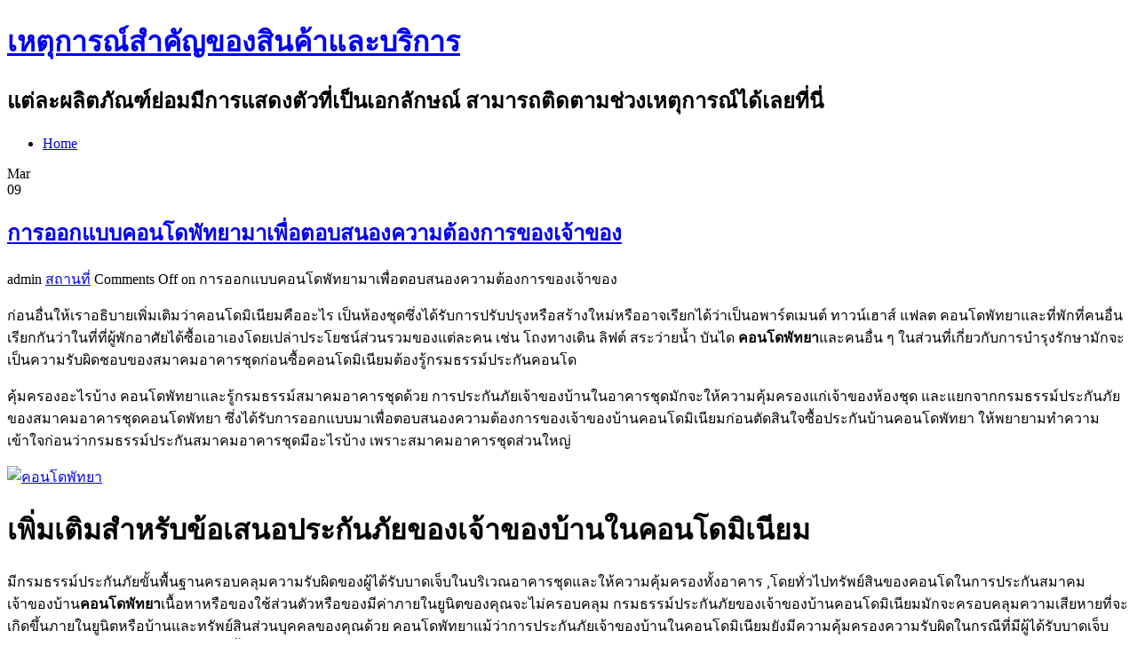

--- FILE ---
content_type: text/html; charset=UTF-8
request_url: http://www.raipreda-homestay.com/category/%E0%B8%AA%E0%B8%96%E0%B8%B2%E0%B8%99%E0%B8%97%E0%B8%B5%E0%B9%88
body_size: 68377
content:
<!DOCTYPE html PUBLIC "-//W3C//DTD XHTML 1.0 Transitional//EN" "http://www.w3.org/TR/xhtml1/DTD/xhtml1-transitional.dtd">
<html xmlns="http://www.w3.org/1999/xhtml">
<head profile="http://gmpg.org/xfn/11">
<meta http-equiv="Content-Type" content="text/html; charset=UTF-8" />
<title>เหตุการณ์สำคัญของสินค้าและบริการ &raquo; สถานที่</title>
<meta name="generator" content="WordPress 6.1.9" />
<link rel="stylesheet" href="http://www.raipreda-homestay.com/wp-content/themes/coogee/style.css" type="text/css" media="screen" />
<link rel="shortcut icon" type="image/ico" href="http://www.raipreda-homestay.com/wp-content/themes/coogee/images/favicon.ico" />
<link rel="alternate" type="application/rss+xml" title="เหตุการณ์สำคัญของสินค้าและบริการ RSS Feed" href="http://www.raipreda-homestay.com/feed" />
<link rel="pingback" href="http://www.raipreda-homestay.com/xmlrpc.php" />
<meta name='robots' content='max-image-preview:large' />
<link rel="alternate" type="application/rss+xml" title="เหตุการณ์สำคัญของสินค้าและบริการ &raquo; สถานที่ Category Feed" href="http://www.raipreda-homestay.com/category/%e0%b8%aa%e0%b8%96%e0%b8%b2%e0%b8%99%e0%b8%97%e0%b8%b5%e0%b9%88/feed" />
<script type="text/javascript">
window._wpemojiSettings = {"baseUrl":"https:\/\/s.w.org\/images\/core\/emoji\/14.0.0\/72x72\/","ext":".png","svgUrl":"https:\/\/s.w.org\/images\/core\/emoji\/14.0.0\/svg\/","svgExt":".svg","source":{"concatemoji":"http:\/\/www.raipreda-homestay.com\/wp-includes\/js\/wp-emoji-release.min.js?ver=6.1.9"}};
/*! This file is auto-generated */
!function(e,a,t){var n,r,o,i=a.createElement("canvas"),p=i.getContext&&i.getContext("2d");function s(e,t){var a=String.fromCharCode,e=(p.clearRect(0,0,i.width,i.height),p.fillText(a.apply(this,e),0,0),i.toDataURL());return p.clearRect(0,0,i.width,i.height),p.fillText(a.apply(this,t),0,0),e===i.toDataURL()}function c(e){var t=a.createElement("script");t.src=e,t.defer=t.type="text/javascript",a.getElementsByTagName("head")[0].appendChild(t)}for(o=Array("flag","emoji"),t.supports={everything:!0,everythingExceptFlag:!0},r=0;r<o.length;r++)t.supports[o[r]]=function(e){if(p&&p.fillText)switch(p.textBaseline="top",p.font="600 32px Arial",e){case"flag":return s([127987,65039,8205,9895,65039],[127987,65039,8203,9895,65039])?!1:!s([55356,56826,55356,56819],[55356,56826,8203,55356,56819])&&!s([55356,57332,56128,56423,56128,56418,56128,56421,56128,56430,56128,56423,56128,56447],[55356,57332,8203,56128,56423,8203,56128,56418,8203,56128,56421,8203,56128,56430,8203,56128,56423,8203,56128,56447]);case"emoji":return!s([129777,127995,8205,129778,127999],[129777,127995,8203,129778,127999])}return!1}(o[r]),t.supports.everything=t.supports.everything&&t.supports[o[r]],"flag"!==o[r]&&(t.supports.everythingExceptFlag=t.supports.everythingExceptFlag&&t.supports[o[r]]);t.supports.everythingExceptFlag=t.supports.everythingExceptFlag&&!t.supports.flag,t.DOMReady=!1,t.readyCallback=function(){t.DOMReady=!0},t.supports.everything||(n=function(){t.readyCallback()},a.addEventListener?(a.addEventListener("DOMContentLoaded",n,!1),e.addEventListener("load",n,!1)):(e.attachEvent("onload",n),a.attachEvent("onreadystatechange",function(){"complete"===a.readyState&&t.readyCallback()})),(e=t.source||{}).concatemoji?c(e.concatemoji):e.wpemoji&&e.twemoji&&(c(e.twemoji),c(e.wpemoji)))}(window,document,window._wpemojiSettings);
</script>
<style type="text/css">
img.wp-smiley,
img.emoji {
	display: inline !important;
	border: none !important;
	box-shadow: none !important;
	height: 1em !important;
	width: 1em !important;
	margin: 0 0.07em !important;
	vertical-align: -0.1em !important;
	background: none !important;
	padding: 0 !important;
}
</style>
	<link rel='stylesheet' id='wp-block-library-css' href='http://www.raipreda-homestay.com/wp-includes/css/dist/block-library/style.min.css?ver=6.1.9' type='text/css' media='all' />
<link rel='stylesheet' id='classic-theme-styles-css' href='http://www.raipreda-homestay.com/wp-includes/css/classic-themes.min.css?ver=1' type='text/css' media='all' />
<style id='global-styles-inline-css' type='text/css'>
body{--wp--preset--color--black: #000000;--wp--preset--color--cyan-bluish-gray: #abb8c3;--wp--preset--color--white: #ffffff;--wp--preset--color--pale-pink: #f78da7;--wp--preset--color--vivid-red: #cf2e2e;--wp--preset--color--luminous-vivid-orange: #ff6900;--wp--preset--color--luminous-vivid-amber: #fcb900;--wp--preset--color--light-green-cyan: #7bdcb5;--wp--preset--color--vivid-green-cyan: #00d084;--wp--preset--color--pale-cyan-blue: #8ed1fc;--wp--preset--color--vivid-cyan-blue: #0693e3;--wp--preset--color--vivid-purple: #9b51e0;--wp--preset--gradient--vivid-cyan-blue-to-vivid-purple: linear-gradient(135deg,rgba(6,147,227,1) 0%,rgb(155,81,224) 100%);--wp--preset--gradient--light-green-cyan-to-vivid-green-cyan: linear-gradient(135deg,rgb(122,220,180) 0%,rgb(0,208,130) 100%);--wp--preset--gradient--luminous-vivid-amber-to-luminous-vivid-orange: linear-gradient(135deg,rgba(252,185,0,1) 0%,rgba(255,105,0,1) 100%);--wp--preset--gradient--luminous-vivid-orange-to-vivid-red: linear-gradient(135deg,rgba(255,105,0,1) 0%,rgb(207,46,46) 100%);--wp--preset--gradient--very-light-gray-to-cyan-bluish-gray: linear-gradient(135deg,rgb(238,238,238) 0%,rgb(169,184,195) 100%);--wp--preset--gradient--cool-to-warm-spectrum: linear-gradient(135deg,rgb(74,234,220) 0%,rgb(151,120,209) 20%,rgb(207,42,186) 40%,rgb(238,44,130) 60%,rgb(251,105,98) 80%,rgb(254,248,76) 100%);--wp--preset--gradient--blush-light-purple: linear-gradient(135deg,rgb(255,206,236) 0%,rgb(152,150,240) 100%);--wp--preset--gradient--blush-bordeaux: linear-gradient(135deg,rgb(254,205,165) 0%,rgb(254,45,45) 50%,rgb(107,0,62) 100%);--wp--preset--gradient--luminous-dusk: linear-gradient(135deg,rgb(255,203,112) 0%,rgb(199,81,192) 50%,rgb(65,88,208) 100%);--wp--preset--gradient--pale-ocean: linear-gradient(135deg,rgb(255,245,203) 0%,rgb(182,227,212) 50%,rgb(51,167,181) 100%);--wp--preset--gradient--electric-grass: linear-gradient(135deg,rgb(202,248,128) 0%,rgb(113,206,126) 100%);--wp--preset--gradient--midnight: linear-gradient(135deg,rgb(2,3,129) 0%,rgb(40,116,252) 100%);--wp--preset--duotone--dark-grayscale: url('#wp-duotone-dark-grayscale');--wp--preset--duotone--grayscale: url('#wp-duotone-grayscale');--wp--preset--duotone--purple-yellow: url('#wp-duotone-purple-yellow');--wp--preset--duotone--blue-red: url('#wp-duotone-blue-red');--wp--preset--duotone--midnight: url('#wp-duotone-midnight');--wp--preset--duotone--magenta-yellow: url('#wp-duotone-magenta-yellow');--wp--preset--duotone--purple-green: url('#wp-duotone-purple-green');--wp--preset--duotone--blue-orange: url('#wp-duotone-blue-orange');--wp--preset--font-size--small: 13px;--wp--preset--font-size--medium: 20px;--wp--preset--font-size--large: 36px;--wp--preset--font-size--x-large: 42px;--wp--preset--spacing--20: 0.44rem;--wp--preset--spacing--30: 0.67rem;--wp--preset--spacing--40: 1rem;--wp--preset--spacing--50: 1.5rem;--wp--preset--spacing--60: 2.25rem;--wp--preset--spacing--70: 3.38rem;--wp--preset--spacing--80: 5.06rem;}:where(.is-layout-flex){gap: 0.5em;}body .is-layout-flow > .alignleft{float: left;margin-inline-start: 0;margin-inline-end: 2em;}body .is-layout-flow > .alignright{float: right;margin-inline-start: 2em;margin-inline-end: 0;}body .is-layout-flow > .aligncenter{margin-left: auto !important;margin-right: auto !important;}body .is-layout-constrained > .alignleft{float: left;margin-inline-start: 0;margin-inline-end: 2em;}body .is-layout-constrained > .alignright{float: right;margin-inline-start: 2em;margin-inline-end: 0;}body .is-layout-constrained > .aligncenter{margin-left: auto !important;margin-right: auto !important;}body .is-layout-constrained > :where(:not(.alignleft):not(.alignright):not(.alignfull)){max-width: var(--wp--style--global--content-size);margin-left: auto !important;margin-right: auto !important;}body .is-layout-constrained > .alignwide{max-width: var(--wp--style--global--wide-size);}body .is-layout-flex{display: flex;}body .is-layout-flex{flex-wrap: wrap;align-items: center;}body .is-layout-flex > *{margin: 0;}:where(.wp-block-columns.is-layout-flex){gap: 2em;}.has-black-color{color: var(--wp--preset--color--black) !important;}.has-cyan-bluish-gray-color{color: var(--wp--preset--color--cyan-bluish-gray) !important;}.has-white-color{color: var(--wp--preset--color--white) !important;}.has-pale-pink-color{color: var(--wp--preset--color--pale-pink) !important;}.has-vivid-red-color{color: var(--wp--preset--color--vivid-red) !important;}.has-luminous-vivid-orange-color{color: var(--wp--preset--color--luminous-vivid-orange) !important;}.has-luminous-vivid-amber-color{color: var(--wp--preset--color--luminous-vivid-amber) !important;}.has-light-green-cyan-color{color: var(--wp--preset--color--light-green-cyan) !important;}.has-vivid-green-cyan-color{color: var(--wp--preset--color--vivid-green-cyan) !important;}.has-pale-cyan-blue-color{color: var(--wp--preset--color--pale-cyan-blue) !important;}.has-vivid-cyan-blue-color{color: var(--wp--preset--color--vivid-cyan-blue) !important;}.has-vivid-purple-color{color: var(--wp--preset--color--vivid-purple) !important;}.has-black-background-color{background-color: var(--wp--preset--color--black) !important;}.has-cyan-bluish-gray-background-color{background-color: var(--wp--preset--color--cyan-bluish-gray) !important;}.has-white-background-color{background-color: var(--wp--preset--color--white) !important;}.has-pale-pink-background-color{background-color: var(--wp--preset--color--pale-pink) !important;}.has-vivid-red-background-color{background-color: var(--wp--preset--color--vivid-red) !important;}.has-luminous-vivid-orange-background-color{background-color: var(--wp--preset--color--luminous-vivid-orange) !important;}.has-luminous-vivid-amber-background-color{background-color: var(--wp--preset--color--luminous-vivid-amber) !important;}.has-light-green-cyan-background-color{background-color: var(--wp--preset--color--light-green-cyan) !important;}.has-vivid-green-cyan-background-color{background-color: var(--wp--preset--color--vivid-green-cyan) !important;}.has-pale-cyan-blue-background-color{background-color: var(--wp--preset--color--pale-cyan-blue) !important;}.has-vivid-cyan-blue-background-color{background-color: var(--wp--preset--color--vivid-cyan-blue) !important;}.has-vivid-purple-background-color{background-color: var(--wp--preset--color--vivid-purple) !important;}.has-black-border-color{border-color: var(--wp--preset--color--black) !important;}.has-cyan-bluish-gray-border-color{border-color: var(--wp--preset--color--cyan-bluish-gray) !important;}.has-white-border-color{border-color: var(--wp--preset--color--white) !important;}.has-pale-pink-border-color{border-color: var(--wp--preset--color--pale-pink) !important;}.has-vivid-red-border-color{border-color: var(--wp--preset--color--vivid-red) !important;}.has-luminous-vivid-orange-border-color{border-color: var(--wp--preset--color--luminous-vivid-orange) !important;}.has-luminous-vivid-amber-border-color{border-color: var(--wp--preset--color--luminous-vivid-amber) !important;}.has-light-green-cyan-border-color{border-color: var(--wp--preset--color--light-green-cyan) !important;}.has-vivid-green-cyan-border-color{border-color: var(--wp--preset--color--vivid-green-cyan) !important;}.has-pale-cyan-blue-border-color{border-color: var(--wp--preset--color--pale-cyan-blue) !important;}.has-vivid-cyan-blue-border-color{border-color: var(--wp--preset--color--vivid-cyan-blue) !important;}.has-vivid-purple-border-color{border-color: var(--wp--preset--color--vivid-purple) !important;}.has-vivid-cyan-blue-to-vivid-purple-gradient-background{background: var(--wp--preset--gradient--vivid-cyan-blue-to-vivid-purple) !important;}.has-light-green-cyan-to-vivid-green-cyan-gradient-background{background: var(--wp--preset--gradient--light-green-cyan-to-vivid-green-cyan) !important;}.has-luminous-vivid-amber-to-luminous-vivid-orange-gradient-background{background: var(--wp--preset--gradient--luminous-vivid-amber-to-luminous-vivid-orange) !important;}.has-luminous-vivid-orange-to-vivid-red-gradient-background{background: var(--wp--preset--gradient--luminous-vivid-orange-to-vivid-red) !important;}.has-very-light-gray-to-cyan-bluish-gray-gradient-background{background: var(--wp--preset--gradient--very-light-gray-to-cyan-bluish-gray) !important;}.has-cool-to-warm-spectrum-gradient-background{background: var(--wp--preset--gradient--cool-to-warm-spectrum) !important;}.has-blush-light-purple-gradient-background{background: var(--wp--preset--gradient--blush-light-purple) !important;}.has-blush-bordeaux-gradient-background{background: var(--wp--preset--gradient--blush-bordeaux) !important;}.has-luminous-dusk-gradient-background{background: var(--wp--preset--gradient--luminous-dusk) !important;}.has-pale-ocean-gradient-background{background: var(--wp--preset--gradient--pale-ocean) !important;}.has-electric-grass-gradient-background{background: var(--wp--preset--gradient--electric-grass) !important;}.has-midnight-gradient-background{background: var(--wp--preset--gradient--midnight) !important;}.has-small-font-size{font-size: var(--wp--preset--font-size--small) !important;}.has-medium-font-size{font-size: var(--wp--preset--font-size--medium) !important;}.has-large-font-size{font-size: var(--wp--preset--font-size--large) !important;}.has-x-large-font-size{font-size: var(--wp--preset--font-size--x-large) !important;}
.wp-block-navigation a:where(:not(.wp-element-button)){color: inherit;}
:where(.wp-block-columns.is-layout-flex){gap: 2em;}
.wp-block-pullquote{font-size: 1.5em;line-height: 1.6;}
</style>
<link rel="https://api.w.org/" href="http://www.raipreda-homestay.com/wp-json/" /><link rel="alternate" type="application/json" href="http://www.raipreda-homestay.com/wp-json/wp/v2/categories/21" /><link rel="EditURI" type="application/rsd+xml" title="RSD" href="http://www.raipreda-homestay.com/xmlrpc.php?rsd" />
<link rel="wlwmanifest" type="application/wlwmanifest+xml" href="http://www.raipreda-homestay.com/wp-includes/wlwmanifest.xml" />
<meta name="generator" content="WordPress 6.1.9" />
</head>

<body>

<div id="page">

	<div id="header">
		<div class="header_wrapper">
			<div class="header_left">
				<h1><a href="http://www.raipreda-homestay.com">เหตุการณ์สำคัญของสินค้าและบริการ</a></h1>
				<h2>แต่ละผลิตภัณฑ์ย่อมมีการแสดงตัวที่เป็นเอกลักษณ์ สามารถติดตามช่วงเหตุการณ์ได้เลยที่นี่</h2>
			</div>
			
			<div class="header_right">
				<ul>
				<li><a href="http://www.raipreda-homestay.com">Home</a></li>
        				</ul>
			</div>
		</div>
	</div><div id="container">
  <div id="main">
    		<div class="post" id="post-567">
			
			<div class="postdate">
        <div class="month">Mar</div>
        <div class="date">09</div>
      </div><!-- end postdate-->
			<div class="title">
				<h2><a href="http://www.raipreda-homestay.com/2022/03/09/%e0%b8%81%e0%b8%b2%e0%b8%a3%e0%b8%ad%e0%b8%ad%e0%b8%81%e0%b9%81%e0%b8%9a%e0%b8%9a%e0%b8%84%e0%b8%ad%e0%b8%99%e0%b9%82%e0%b8%94%e0%b8%9e%e0%b8%b1%e0%b8%97%e0%b8%a2%e0%b8%b2%e0%b8%a1%e0%b8%b2%e0%b9%80.html" rel="bookmark" title="Permanet Link to การออกแบบคอนโดพัทยามาเพื่อตอบสนองความต้องการของเจ้าของ">การออกแบบคอนโดพัทยามาเพื่อตอบสนองความต้องการของเจ้าของ</a></h2>
				<div class="postmeta">
					<span class="postmeta_author">admin</span>
          <span class="postmeta_category"><a href="http://www.raipreda-homestay.com/category/%e0%b8%aa%e0%b8%96%e0%b8%b2%e0%b8%99%e0%b8%97%e0%b8%b5%e0%b9%88" rel="category tag">สถานที่</a></span>
        	<span class="postmeta_comments"><span>Comments Off<span class="screen-reader-text"> on การออกแบบคอนโดพัทยามาเพื่อตอบสนองความต้องการของเจ้าของ</span></span></span>
        </div><!-- end postmeta -->
		  </div><!-- end title -->
			
      <div class="entry">
			  <p>ก่อนอื่นให้เราอธิบายเพิ่มเติมว่าคอนโดมิเนียมคืออะไร เป็นห้องชุดซึ่งได้รับการปรับปรุงหรือสร้างใหม่หรืออาจเรียกได้ว่าเป็นอพาร์ตเมนต์ ทาวน์เฮาส์ แฟลต คอนโดพัทยาและที่พักที่คนอื่นเรียกกันว่าในที่ที่ผู้พักอาศัยได้ซื้อเอาเองโดยเปล่าประโยชน์ส่วนรวมของแต่ละคน เช่น โถงทางเดิน ลิฟต์ สระว่ายน้ำ บันได <strong>คอนโดพัทยา</strong>และคนอื่น ๆ ในส่วนที่เกี่ยวกับการบำรุงรักษามักจะเป็นความรับผิดชอบของสมาคมอาคารชุดก่อนซื้อคอนโดมิเนียมต้องรู้กรมธรรม์ประกันคอนโด</p>
<p>คุ้มครองอะไรบ้าง คอนโดพัทยาและรู้กรมธรรม์สมาคมอาคารชุดด้วย การประกันภัยเจ้าของบ้านในอาคารชุดมักจะให้ความคุ้มครองแก่เจ้าของห้องชุด และแยกจากกรมธรรม์ประกันภัยของสมาคมอาคารชุดคอนโดพัทยา ซึ่งได้รับการออกแบบมาเพื่อตอบสนองความต้องการของเจ้าของบ้านคอนโดมิเนียมก่อนตัดสินใจซื้อประกันบ้านคอนโดพัทยา ให้พยายามทำความเข้าใจก่อนว่ากรมธรรม์ประกันสมาคมอาคารชุดมีอะไรบ้าง เพราะสมาคมอาคารชุดส่วนใหญ่</p>
<p><a href="https://s50condo.com/wp-content/uploads/2021/02/center1.jpg"><img decoding="async" class="aligncenter size-medium" src="https://s50condo.com/wp-content/uploads/2021/02/center1.jpg" alt="คอนโดพัทยา" width="1896" height="960" /></a></p>
<h1>เพิ่มเติมสำหรับข้อเสนอประกันภัยของเจ้าของบ้านในคอนโดมิเนียม</h1>
<p>มีกรมธรรม์ประกันภัยขั้นพื้นฐานครอบคลุมความรับผิดของผู้ได้รับบาดเจ็บในบริเวณอาคารชุดและให้ความคุ้มครองทั้งอาคาร ,โดยทั่วไปทรัพย์สินของคอนโดในการประกันสมาคมเจ้าของบ้าน<strong>คอนโดพัทยา</strong>เนื้อหาหรือของใช้ส่วนตัวหรือของมีค่าภายในยูนิตของคุณจะไม่ครอบคลุม กรมธรรม์ประกันภัยของเจ้าของบ้านคอนโดมิเนียมมักจะครอบคลุมความเสียหายที่จะเกิดขึ้นภายในยูนิตหรือบ้านและทรัพย์สินส่วนบุคคลของคุณด้วย คอนโดพัทยาแม้ว่าการประกันภัยเจ้าของบ้านในคอนโดมิเนียมยังมีความคุ้มครองความรับผิดในกรณีที่มีผู้ได้รับบาดเจ็บภายในยูนิตหรือบ้านของคุณนอกจากนี้ยังมีความคุ้มครอง</p>
<p>คอนโดพัทยาเพิ่มเติมสำหรับข้อเสนอประกันภัยของเจ้าของบ้านในคอนโดมิเนียม เช่น ค่าทดแทนซึ่งครอบคลุมทรัพย์สินส่วนตัวและโดยปกติความคุ้มครองค่าทดแทนจะมีค่าใช้จ่ายสูง แต่ข้อดีอย่างหนึ่งก็คือสินค้าในบ้านของคุณจะไม่มีการคิดค่าเสื่อมราคา คุณสามารถเพิ่มประกันน้ำท่วมและแผ่นดินไหวของเจ้าของบ้านคอนโดพัทยาได้หากต้องการค้นหาสิ่งที่ครอบคลุมอย่างแน่นอนในนโยบายหลักในสมาคมประกันเจ้าของบ้านคอนโดพัทยาก่อนที่จะซื้อประกันเจ้าของบ้านคอนโดมิเนียมของคุณเองเพื่อที่คุณจะไม่ได้รับความคุ้มครองสองเท่า ส่วนใหญ่ในสมาคมคอนโดมิเนียม</p>
<h2>ในหน่วยงานของคุณ คุณต้องมีความคุ้มครองพิเศษอื่น โปรดจำไว้ว่า</h2>
<p style="text-align: center;"><a href="http://www.uchida-ganka.com/wp-content/uploads/2022/03/gallery01.jpg"><img decoding="async" loading="lazy" class="alignnone size-medium wp-image-568" src="http://www.uchida-ganka.com/wp-content/uploads/2022/03/gallery01-300x200.jpg" alt="" width="300" height="200" srcset="http://www.raipreda-homestay.com/wp-content/uploads/2022/03/gallery01-300x200.jpg 300w, http://www.raipreda-homestay.com/wp-content/uploads/2022/03/gallery01-768x512.jpg 768w, http://www.raipreda-homestay.com/wp-content/uploads/2022/03/gallery01.jpg 938w" sizes="(max-width: 300px) 100vw, 300px" /></a></p>
<p>ประกันสิ่งที่ครอบคลุมคือแฟลตทั้งหมดหรือยูนิตตามที่สร้างขึ้นดั้งเดิม ไม่รวมเพิ่มเติมหรือการปรับปรุงใด ๆ ที่ทำโดยคุณหรือเจ้าของคนก่อนสมาคมคอนโดบางแห่งทำประกันเฉพาะผนัง พื้นและเพดานที่เปลือยเปล่า ในระยะสั้นมันเป็นความรับผิดชอบของคุณสำหรับการเดินสายประปาและไฟฟ้า <strong>คอนโดพัทยาติดทะเล</strong>ความคุ้มครองอาคารสำหรับสมาคมอาคารชุดมักจะไม่รับประกันโครงสร้างคอนโดพัทยา คุณต้องจำไว้ว่าสมาคมอาคารชุดนั้นตามกฎหมายอย่างกว้างขวางจากพื้นที่หนึ่งไปยังอีกที่หนึ่งและข้อบังคับอื่น ๆโปรดทราบว่าหากคุณเคยทำสำนักงานหรือธุรกิจขนาดเล็ก</p>
<p>ในหน่วยงานของคุณ คุณต้องมีความคุ้มครองพิเศษอื่นคอนโดพัทยา โปรดจำไว้ว่าความคุ้มครองทั้งหมดอยู่ภายใต้ข้อกำหนด ข้อยกเว้น และเงื่อนไขในกรมธรรม์เองในฐานะเจ้าของบ้านคอนโดพัทยา คุณต้องมีสินค้าคงคลังสำหรับของใช้ส่วนตัวหรือของมีค่าทั้งหมดของคุณ และหากคุณสามารถถ่ายวิดีโอหรือถ่ายรูปได้ จะดีกว่านั้นเพื่อให้คุณมีหลักฐาน ต้องแน่ใจว่าคุณมีความคุ้มครองที่เหมาะสมและเข้าใจสิ่งที่อยู่ในกรมธรรม์ประกันภัยของเจ้าของบ้านคอนโดมิเนียม</p>
<p>ดูต่อได้ที่นี่ <a href="https://s50condo.com/th/home_new/">https://s50condo.com/th/home_new/</a></p>
			  <div style="clear:both;"></div>
              </div><!-- end entry -->
    </div><!-- end post -->
    		<div class="post" id="post-167">
			
			<div class="postdate">
        <div class="month">Aug</div>
        <div class="date">21</div>
      </div><!-- end postdate-->
			<div class="title">
				<h2><a href="http://www.raipreda-homestay.com/2017/08/21/%e0%b8%aa%e0%b8%b8%e0%b8%82%e0%b8%ad%e0%b8%99%e0%b8%b2%e0%b8%a1%e0%b8%b1%e0%b8%a2%e0%b9%81%e0%b8%a5%e0%b8%b0%e0%b8%84%e0%b8%a7%e0%b8%b2%e0%b8%a1%e0%b8%aa%e0%b8%b0%e0%b8%ad%e0%b8%b2%e0%b8%94%e0%b8%82.html" rel="bookmark" title="Permanet Link to สุขอนามัยและความสะอาดของหอพักแถวรังสิต">สุขอนามัยและความสะอาดของหอพักแถวรังสิต</a></h2>
				<div class="postmeta">
					<span class="postmeta_author">admin</span>
          <span class="postmeta_category"><a href="http://www.raipreda-homestay.com/category/%e0%b8%aa%e0%b8%96%e0%b8%b2%e0%b8%99%e0%b8%97%e0%b8%b5%e0%b9%88" rel="category tag">สถานที่</a></span>
        	<span class="postmeta_comments"><span>Comments Off<span class="screen-reader-text"> on สุขอนามัยและความสะอาดของหอพักแถวรังสิต</span></span></span>
        </div><!-- end postmeta -->
		  </div><!-- end title -->
			
      <div class="entry">
			  <p>การอาศัยอยู่ใน<strong>หอพักแถวรังสิต</strong>ของมหาวิทยาลัยหรือหอพักอาจเป็นประสบการณ์ที่น่าตื่นเต้นสำหรับนักเรียนจำนวนมาก อย่างไรก็ตามในขณะที่ไม่มีแม่บ้านช่วยทำความสะอาดห้องและห้องสุขาโดยไม่ได้รับการปฏิบัติด้านสุขอนามัยที่ดีในหอพักคุณจะรู้สึกแปลกใจและหยาบคายว่าสกปรกและไม่ถูกสุขลักษณะของ &#8220;บ้านใหม่&#8221; ของคุณอาจเป็นอย่างไร ในความเป็นจริงหอพักสกปรกเป็นที่รู้จักว่าเป็นพื้นที่เพาะพันธุ์ที่มีศักยภาพสำหรับการเจ็บป่วย</p>
<p>ศัตรูพืช แมลงสาบโรคจิตเตียงเหาเม่นหนูเป็นหนอนที่พบบ่อยใน<strong>หอพักนักศึกษาแถวรังสิต</strong>ที่ไม่ได้รับการบำรุงรักษา ศัตรูพืชเหล่านี้เริ่มเล็ดลอดเข้าไปในห้องห้องครัวและห้องสุขาถ้าไม่ได้ทิ้งเศษอาหารหรือเศษอาหารและเครื่องตัดอาหารที่สกปรก ไม่เพียง แต่พวกมันไม่น่าดู แต่สิ่งมีชีวิตที่ระคายเคืองเหล่านี้เป็นเชื้อแบคทีเรียและอาจเป็นอันตรายต่อสุขภาพของคุณ โรคจิตเตียงและเหาจะกินเลือดของเราเมื่อเรานอนหลับและสิ่งมีชีวิตเหล่านี้ต้องการยับยั้งในห้องนอน หากห้องที่อยู่ติดกันมีข้อบกพร่องเหล่านี้ห้องที่อยู่ใกล้เคียงมีแนวโน้มที่จะถูกรบกวนด้วย</p>
<p>สารก่อภูมิแพ้ที่พบบ่อยในหอพักนักศึกษา ได้แก่ ไรฝุ่นบ้านแมลงสาบราราเกสรซึ่งอาจก่อให้เกิดโรคภูมิแพ้เช่นหอบหืดโรคจมูกอักเสบกลากเป็นต้น ไรฝุ่นหลายล้านครั้งสามารถพบได้ภายในที่นอนและเจริญเติบโตได้ดีในที่นอนที่สกปรก ผู้ป่วยแพ้มักจะอ่อนแอต่อการป่วยหลังจากถูกสัมผัสกับไรฝุ่นและมูลของตัวเอง</p>
<p>เนื่องจากชาว<strong>หอพักแถวรังสิต</strong> อาศัยอยู่ด้วยกันทุกวันนักเรียนสามารถติดเชื้อโรคติดเชื้อได้เช่นไข้หวัดใหญ่หลอดลมอักเสบและโรคติดต่อทางเพศสัมพันธ์ สุขอนามัยที่ไม่ดีและสุขอนามัยส่วนบุคคลควบคู่ไปกับนิสัยการรับประทานอาหารที่ไม่ดีไม่ล้างมือก่อ<a href="http://www.uchida-ganka.com/wp-content/uploads/2017/08/หอพัหรังสิต.jpg"><img decoding="async" loading="lazy" class="size-medium wp-image-168 alignleft" src="http://www.uchida-ganka.com/wp-content/uploads/2017/08/หอพัหรังสิต-300x159.jpg" alt="" width="300" height="159" srcset="http://www.raipreda-homestay.com/wp-content/uploads/2017/08/หอพัหรังสิต-300x159.jpg 300w, http://www.raipreda-homestay.com/wp-content/uploads/2017/08/หอพัหรังสิต.jpg 480w" sizes="(max-width: 300px) 100vw, 300px" /></a>นรับประทานอาหารทำให้อัตราการแพร่เชื้อแบคทีเรียในหมู่เพื่อนฝูงสูงขึ้น</p>
<p>ตรวจสอบให้แน่ใจว่านำคอนเทนเนอร์และหีบห่อไปทิ้งในถังขยะที่ได้รับจัดสรรแทนการสะสมภาชนะพลาสติกและอาหารที่เหลืออยู่ภายในห้องและเชิญชวนให้เข้าร่วมงานเลี้ยง ทำความสะอาดห้องสุขาและห้องครัวทั่วไปหลังจากใช้งาน รับผิดชอบในการตรวจสอบให้แน่ใจว่ามีการล้างคราบไขมันและสารที่หกรั่วไหลอย่างเหมาะสม</p>
<p>อย่างไรก็ตามก็ไม่ใช่ความรับผิดชอบของ<a href="https://th-th.facebook.com/Supavimonmansion"><strong>หอพักแถวรังสิต</strong></a>เพียงอย่างเดียว ฝึกสุขอนามัยส่วนบุคคลด้วยการล้างมือบ่อยๆโดยเฉพาะหลังจากเข้าห้องน้ำและก่อนรับประทานอาหาร ล้างเสื้อผ้าและผ้าปูที่นอนอย่างสม่ำเสมอเนื่องจากเชื้อโรคสามารถเจริญเติบโตได้ง่ายในเสื้อผ้าสกปรก พฤติกรรมการกินและการนอนหลับที่ดีควบคู่ไปกับการออกกำลังกายเป็นประจำช่วยในการสร้างภูมิคุ้มกันต่อการติดเชื้อ ที่สำคัญที่สุดขอความช่วยเหลือทางการแพทย์เมื่อใดก็ตามที่คุณรู้สึกไม่สบาย</p>
			  <div style="clear:both;"></div>
        <span class="tags"><a href="http://www.raipreda-homestay.com/tag/%e0%b8%a3%e0%b8%b1%e0%b8%87%e0%b8%aa%e0%b8%b4%e0%b8%95" rel="tag">รังสิต</a>, <a href="http://www.raipreda-homestay.com/tag/%e0%b8%ab%e0%b8%ad%e0%b8%9e%e0%b8%b1%e0%b8%81" rel="tag">หอพัก</a></span>      </div><!-- end entry -->
    </div><!-- end post -->
    		<div class="post" id="post-82">
			
			<div class="postdate">
        <div class="month">Aug</div>
        <div class="date">02</div>
      </div><!-- end postdate-->
			<div class="title">
				<h2><a href="http://www.raipreda-homestay.com/2016/08/02/%e0%b8%81%e0%b8%b2%e0%b8%a3%e0%b8%9a%e0%b8%a3%e0%b8%b4%e0%b8%81%e0%b8%b2%e0%b8%a3%e0%b8%aa%e0%b8%b3%e0%b8%ab%e0%b8%a3%e0%b8%b1%e0%b8%9a%e0%b8%88%e0%b8%b1%e0%b8%94%e0%b9%80%e0%b8%a5%e0%b8%b5%e0%b9%89.html" rel="bookmark" title="Permanet Link to การบริการสำหรับจัดเลี้ยงนอกสถานที่">การบริการสำหรับจัดเลี้ยงนอกสถานที่</a></h2>
				<div class="postmeta">
					<span class="postmeta_author">admin</span>
          <span class="postmeta_category"><a href="http://www.raipreda-homestay.com/category/%e0%b8%aa%e0%b8%96%e0%b8%b2%e0%b8%99%e0%b8%97%e0%b8%b5%e0%b9%88" rel="category tag">สถานที่</a></span>
        	<span class="postmeta_comments"><span>Comments Off<span class="screen-reader-text"> on การบริการสำหรับจัดเลี้ยงนอกสถานที่</span></span></span>
        </div><!-- end postmeta -->
		  </div><!-- end title -->
			
      <div class="entry">
			  <p>การในการจัดเลี้ยงของ <a title="จัดเลี้ยงนอกสถานที่" href="http://www.ncccatering.com"><em><strong>ncccatering</strong></em></a> นอกจากจะมีพนักงานคอยให้บริการช่วยตักแบ่งอาหารบางอย่างให้ที่โต๊ะบุฟเฟ่ รวมทั้งคอยเติมอาหารที่ พร่องไปในถาด บริการบนโต๊ะบุฟเฟต์ ปริมาณและความหลากหลายของอาหารในงานเจ้าภาพจะเป็นผู้กำหนด</p>
<p>โดยการ<em><strong>จัดเลี้ยงนอกสถานที่</strong></em>นั้นจะมีผู้จัดบริการอาหารจะคิดราคาเป็นราคาต่อคน และเตรียมจัดอาหารไว้ล่วงหน้าเรียบร้อยก่อนงานเริ่ม หรือ ก่อนเริ่มมื้ออาหารนั้นให้เพียงพอกับจำนวนคนที่ได้จองไว้</p>
<p>การ<strong>จัดเลี้ยงนอกสถานที่</strong>ที่ถูกจัดบริการแบบบุฟเฟ่จึงเป็นที่นิยมในปัจจุบัน เพราะอาหารที่บริการไม่จำเป็นต้องรอให้ครบจึงเสิร์ฟ แต่ผู้รับประทานสามารถเห็นอาหารทุกอย่างที่จัดวางอย่างสวยงามหลากหลายและเลือกรับประทานตาม ความชอบใจอย่างอิสระ</p>
<p>เมื่อถึงเวลาเริ่มงานสำหรับอาหารเย็นประมาณ 18.30 น. และมีช่วงเวลาบริการอาหารยาวนานกว่าแบบค็อกเทล แต่อาจไม่นานเท่าแบบโต๊ะจีน</p>
<p>การ<em>จัดเลี้ยงนอกสถานที่</em>จึงนิยมสำหรับงานเลี้ยงงานสังสรรค์หรือมีงานที่ฉลองอะไรสักอย่างนี้แระคะ</p>
			  <div style="clear:both;"></div>
        <span class="tags"><a href="http://www.raipreda-homestay.com/tag/%e0%b8%81%e0%b8%b2%e0%b8%a3%e0%b8%88%e0%b8%b1%e0%b8%94%e0%b9%80%e0%b8%a5%e0%b8%b5%e0%b9%89%e0%b8%a2%e0%b8%87%e0%b8%99%e0%b8%ad%e0%b8%81%e0%b8%aa%e0%b8%96%e0%b8%b2%e0%b8%99%e0%b8%97%e0%b8%b5%e0%b9%88" rel="tag">การจัดเลี้ยงนอกสถานที่</a>, <a href="http://www.raipreda-homestay.com/tag/%e0%b8%87%e0%b8%b2%e0%b8%99%e0%b8%aa%e0%b8%b1%e0%b8%87%e0%b8%aa%e0%b8%a3%e0%b8%a3%e0%b8%84%e0%b9%8c" rel="tag">งานสังสรรค์</a>, <a href="http://www.raipreda-homestay.com/tag/%e0%b9%82%e0%b8%95%e0%b9%8a%e0%b8%b0%e0%b8%9a%e0%b8%b8%e0%b8%9f%e0%b9%80%e0%b8%9f%e0%b9%88" rel="tag">โต๊ะบุฟเฟ่</a></span>      </div><!-- end entry -->
    </div><!-- end post -->
    			
    	<div class="navi">
        <div class="left"></div>
			  <div class="right"></div>
      </div><!-- end navi -->
			
      </div><!-- end main -->
<div id="sidebar">
	<ul>
		
		<li id="calendar-2" class="widget widget_calendar"><div id="calendar_wrap" class="calendar_wrap"><table id="wp-calendar" class="wp-calendar-table">
	<caption>January 2026</caption>
	<thead>
	<tr>
		<th scope="col" title="Monday">M</th>
		<th scope="col" title="Tuesday">T</th>
		<th scope="col" title="Wednesday">W</th>
		<th scope="col" title="Thursday">T</th>
		<th scope="col" title="Friday">F</th>
		<th scope="col" title="Saturday">S</th>
		<th scope="col" title="Sunday">S</th>
	</tr>
	</thead>
	<tbody>
	<tr>
		<td colspan="3" class="pad">&nbsp;</td><td>1</td><td>2</td><td>3</td><td>4</td>
	</tr>
	<tr>
		<td>5</td><td>6</td><td>7</td><td>8</td><td>9</td><td>10</td><td>11</td>
	</tr>
	<tr>
		<td>12</td><td>13</td><td>14</td><td>15</td><td>16</td><td>17</td><td>18</td>
	</tr>
	<tr>
		<td id="today">19</td><td>20</td><td>21</td><td>22</td><td>23</td><td>24</td><td>25</td>
	</tr>
	<tr>
		<td>26</td><td>27</td><td>28</td><td>29</td><td>30</td><td>31</td>
		<td class="pad" colspan="1">&nbsp;</td>
	</tr>
	</tbody>
	</table><nav aria-label="Previous and next months" class="wp-calendar-nav">
		<span class="wp-calendar-nav-prev"><a href="http://www.raipreda-homestay.com/2025/12">&laquo; Dec</a></span>
		<span class="pad">&nbsp;</span>
		<span class="wp-calendar-nav-next">&nbsp;</span>
	</nav></div></li>

		<li id="recent-posts-3" class="widget widget_recent_entries">
		<h2 class="widgettitle">Recent Posts</h2>

		<ul>
											<li>
					<a href="http://www.raipreda-homestay.com/2025/12/01/%e0%b9%80%e0%b8%a5%e0%b8%b7%e0%b8%ad%e0%b8%81-boutique-hotel-udon-%e0%b8%97%e0%b8%b5%e0%b9%88%e0%b8%95%e0%b8%ad%e0%b8%9a%e0%b9%82%e0%b8%88%e0%b8%97%e0%b8%a2%e0%b9%8c%e0%b8%97%e0%b8%b8%e0%b8%81.html">เลือก Boutique Hotel Udon ที่ตอบโจทย์ทุกไลฟ์สไตล์</a>
									</li>
											<li>
					<a href="http://www.raipreda-homestay.com/2025/11/27/%e0%b8%9f%e0%b8%b4%e0%b8%a5%e0%b9%80%e0%b8%a5%e0%b8%ad%e0%b8%a3%e0%b9%8c%e0%b8%9b%e0%b8%a3%e0%b8%b1%e0%b8%9a%e0%b8%a3%e0%b8%b9%e0%b8%9b%e0%b8%ab%e0%b8%99%e0%b9%89%e0%b8%b2-%e0%b8%81%e0%b8%a3%e0%b8%b8.html">ฟิลเลอร์ปรับรูปหน้า กรุงเทพสามารถเติมเต็ม</a>
									</li>
											<li>
					<a href="http://www.raipreda-homestay.com/2025/11/09/%e0%b9%80%e0%b8%84%e0%b8%a3%e0%b8%b7%e0%b9%88%e0%b8%ad%e0%b8%87%e0%b8%9e%e0%b8%b4%e0%b8%a1%e0%b8%9e%e0%b9%8c%e0%b8%9a%e0%b8%b2%e0%b8%a3%e0%b9%8c%e0%b9%82%e0%b8%84%e0%b9%89%e0%b8%94%e0%b9%80%e0%b8%9b.html">เครื่องพิมพ์บาร์โค้ดเป็นหนึ่งในอุปกรณ์สำคัญที่ช่วยเพิ่มประสิทธิภาพ</a>
									</li>
											<li>
					<a href="http://www.raipreda-homestay.com/2025/09/28/%e0%b8%81%e0%b8%b2%e0%b8%a3%e0%b9%80%e0%b8%a5%e0%b8%b7%e0%b8%ad%e0%b8%81%e0%b9%83%e0%b8%8a%e0%b9%89%e0%b9%81%e0%b8%9e%e0%b9%87%e0%b8%84%e0%b9%80%e0%b8%81%e0%b8%88%e0%b8%97%e0%b8%b1%e0%b8%a7%e0%b8%a3.html">การเลือกใช้แพ็คเกจทัวร์ยุโรป 2025</a>
									</li>
											<li>
					<a href="http://www.raipreda-homestay.com/2025/09/12/%e0%b8%81%e0%b8%b2%e0%b8%a3%e0%b9%80%e0%b8%a5%e0%b8%b7%e0%b8%ad%e0%b8%81%e0%b8%8b%e0%b8%b7%e0%b9%89%e0%b8%ad-ultrasonic-flow-meter-%e0%b8%aa%e0%b8%b3%e0%b8%ab%e0%b8%a3%e0%b8%b1%e0%b8%9a%e0%b9%82.html">การเลือกซื้อ Ultrasonic Flow Meter สำหรับโรงงานอุตสาหกรรม</a>
									</li>
					</ul>

		</li>
<li id="tag_cloud-2" class="widget widget_tag_cloud"><h2 class="widgettitle">Tags</h2>
<div class="tagcloud"><a href="http://www.raipreda-homestay.com/tag/detox" class="tag-cloud-link tag-link-89 tag-link-position-1" style="font-size: 8pt;" aria-label="Detox (1 item)">Detox</a>
<a href="http://www.raipreda-homestay.com/tag/internet-of-things" class="tag-cloud-link tag-link-93 tag-link-position-2" style="font-size: 8pt;" aria-label="Internet of Things (1 item)">Internet of Things</a>
<a href="http://www.raipreda-homestay.com/tag/iot" class="tag-cloud-link tag-link-92 tag-link-position-3" style="font-size: 8pt;" aria-label="IoT (1 item)">IoT</a>
<a href="http://www.raipreda-homestay.com/tag/lb-%e0%b8%95%e0%b9%89%e0%b8%99%e0%b8%ab%e0%b8%ad%e0%b8%a1" class="tag-cloud-link tag-link-138 tag-link-position-4" style="font-size: 8pt;" aria-label="LB ต้นหอม (1 item)">LB ต้นหอม</a>
<a href="http://www.raipreda-homestay.com/tag/%e0%b8%81%e0%b8%a3%e0%b8%b0%e0%b8%94%e0%b8%b2%e0%b8%99" class="tag-cloud-link tag-link-96 tag-link-position-5" style="font-size: 8pt;" aria-label="กระดาน (1 item)">กระดาน</a>
<a href="http://www.raipreda-homestay.com/tag/%e0%b8%81%e0%b8%a3%e0%b8%b0%e0%b9%80%e0%b8%9b%e0%b9%8b%e0%b8%b2%e0%b8%9c%e0%b9%89%e0%b8%b2" class="tag-cloud-link tag-link-139 tag-link-position-6" style="font-size: 8pt;" aria-label="กระเป๋าผ้า (1 item)">กระเป๋าผ้า</a>
<a href="http://www.raipreda-homestay.com/tag/%e0%b8%81%e0%b8%b2%e0%b8%a3%e0%b8%94%e0%b8%b9%e0%b9%81%e0%b8%a5" class="tag-cloud-link tag-link-112 tag-link-position-7" style="font-size: 8pt;" aria-label="การดูแล (1 item)">การดูแล</a>
<a href="http://www.raipreda-homestay.com/tag/%e0%b8%81%e0%b8%b3%e0%b9%84%e0%b8%a3" class="tag-cloud-link tag-link-110 tag-link-position-8" style="font-size: 8pt;" aria-label="กำไร (1 item)">กำไร</a>
<a href="http://www.raipreda-homestay.com/tag/%e0%b8%84%e0%b8%a7%e0%b8%b2%e0%b8%a1%e0%b8%aa%e0%b8%b0%e0%b8%ad%e0%b8%b2%e0%b8%94" class="tag-cloud-link tag-link-111 tag-link-position-9" style="font-size: 8pt;" aria-label="ความสะอาด (1 item)">ความสะอาด</a>
<a href="http://www.raipreda-homestay.com/tag/%e0%b8%84%e0%b8%ad%e0%b8%a3%e0%b9%8c%e0%b8%aa%e0%b9%80%e0%b8%a3%e0%b8%b5%e0%b8%a2%e0%b8%99-microsoft-excel" class="tag-cloud-link tag-link-134 tag-link-position-10" style="font-size: 8pt;" aria-label="คอร์สเรียน Microsoft Excel (1 item)">คอร์สเรียน Microsoft Excel</a>
<a href="http://www.raipreda-homestay.com/tag/%e0%b8%84%e0%b8%b2%e0%b8%99%e0%b8%9c%e0%b8%a5%e0%b8%b1%e0%b8%81%e0%b8%9b%e0%b8%a3%e0%b8%b0%e0%b8%95%e0%b8%b9%e0%b8%9b%e0%b8%a3%e0%b8%b0%e0%b8%95%e0%b8%b9%e0%b8%ab%e0%b8%99%e0%b8%b5%e0%b9%84%e0%b8%9f" class="tag-cloud-link tag-link-104 tag-link-position-11" style="font-size: 8pt;" aria-label="คานผลักประตูประตูหนีไฟ (1 item)">คานผลักประตูประตูหนีไฟ</a>
<a href="http://www.raipreda-homestay.com/tag/%e0%b8%87%e0%b8%b2%e0%b8%99%e0%b8%9e%e0%b8%b4%e0%b8%a1%e0%b8%9e%e0%b9%8c%e0%b8%aa%e0%b8%95%e0%b8%b4%e0%b9%8a%e0%b8%81%e0%b9%80%e0%b8%81%e0%b8%ad%e0%b8%a3%e0%b9%8c" class="tag-cloud-link tag-link-106 tag-link-position-12" style="font-size: 8pt;" aria-label="งานพิมพ์สติ๊กเกอร์ (1 item)">งานพิมพ์สติ๊กเกอร์</a>
<a href="http://www.raipreda-homestay.com/tag/%e0%b8%87%e0%b8%b2%e0%b8%99%e0%b9%81%e0%b8%95%e0%b9%88%e0%b8%87%e0%b8%87%e0%b8%b2%e0%b8%99" class="tag-cloud-link tag-link-87 tag-link-position-13" style="font-size: 8pt;" aria-label="งานแต่งงาน (1 item)">งานแต่งงาน</a>
<a href="http://www.raipreda-homestay.com/tag/%e0%b8%94%e0%b8%b5%e0%b8%97%e0%b9%87%e0%b8%ad%e0%b8%81" class="tag-cloud-link tag-link-90 tag-link-position-14" style="font-size: 8pt;" aria-label="ดีท็อก (1 item)">ดีท็อก</a>
<a href="http://www.raipreda-homestay.com/tag/%e0%b8%95%e0%b8%a3%e0%b8%a7%e0%b8%88%e0%b8%aa%e0%b8%ad%e0%b8%9a%e0%b8%a0%e0%b8%b2%e0%b8%9e" class="tag-cloud-link tag-link-137 tag-link-position-15" style="font-size: 8pt;" aria-label="ตรวจสอบภาพ (1 item)">ตรวจสอบภาพ</a>
<a href="http://www.raipreda-homestay.com/tag/%e0%b8%96%e0%b8%b8%e0%b8%87%e0%b8%a1%e0%b8%b7%e0%b8%ad%e0%b8%9c%e0%b9%89%e0%b8%b2" class="tag-cloud-link tag-link-98 tag-link-position-16" style="font-size: 8pt;" aria-label="ถุงมือผ้า (1 item)">ถุงมือผ้า</a>
<a href="http://www.raipreda-homestay.com/tag/%e0%b8%96%e0%b9%88%e0%b8%b2%e0%b8%a2%e0%b8%a0%e0%b8%b2%e0%b8%9e" class="tag-cloud-link tag-link-34 tag-link-position-17" style="font-size: 22pt;" aria-label="ถ่ายภาพ (2 items)">ถ่ายภาพ</a>
<a href="http://www.raipreda-homestay.com/tag/%e0%b8%97%e0%b8%b1%e0%b8%a7%e0%b8%a3%e0%b9%8c%e0%b8%9e%e0%b8%a1%e0%b9%88%e0%b8%b2" class="tag-cloud-link tag-link-131 tag-link-position-18" style="font-size: 8pt;" aria-label="ทัวร์พม่า (1 item)">ทัวร์พม่า</a>
<a href="http://www.raipreda-homestay.com/tag/%e0%b8%97%e0%b8%b5%e0%b9%88%e0%b8%9e%e0%b8%b1%e0%b8%81%e0%b8%ab%e0%b8%b1%e0%b8%a7%e0%b8%ab%e0%b8%b4%e0%b8%99" class="tag-cloud-link tag-link-116 tag-link-position-19" style="font-size: 8pt;" aria-label="ที่พักหัวหิน (1 item)">ที่พักหัวหิน</a>
<a href="http://www.raipreda-homestay.com/tag/%e0%b8%99%e0%b9%89%e0%b8%b3%e0%b8%ab%e0%b8%ad%e0%b8%a1" class="tag-cloud-link tag-link-115 tag-link-position-20" style="font-size: 8pt;" aria-label="น้ำหอม (1 item)">น้ำหอม</a>
<a href="http://www.raipreda-homestay.com/tag/%e0%b8%9a%e0%b8%a3%e0%b8%b4%e0%b8%a9%e0%b8%b1%e0%b8%97%e0%b8%97%e0%b8%b3%e0%b8%84%e0%b8%a7%e0%b8%b2%e0%b8%a1%e0%b8%aa%e0%b8%b0%e0%b8%ad%e0%b8%b2%e0%b8%94" class="tag-cloud-link tag-link-113 tag-link-position-21" style="font-size: 8pt;" aria-label="บริษัททำความสะอาด (1 item)">บริษัททำความสะอาด</a>
<a href="http://www.raipreda-homestay.com/tag/%e0%b8%9b%e0%b8%a3%e0%b8%b0%e0%b8%95%e0%b8%b9" class="tag-cloud-link tag-link-51 tag-link-position-22" style="font-size: 22pt;" aria-label="ประตู (2 items)">ประตู</a>
<a href="http://www.raipreda-homestay.com/tag/%e0%b8%9b%e0%b8%b8%e0%b9%88%e0%b8%a1%e0%b8%81%e0%b8%94" class="tag-cloud-link tag-link-100 tag-link-position-23" style="font-size: 8pt;" aria-label="ปุ่มกด (1 item)">ปุ่มกด</a>
<a href="http://www.raipreda-homestay.com/tag/%e0%b8%9e%e0%b8%a5%e0%b8%b2%e0%b8%aa%e0%b8%95%e0%b8%b4%e0%b8%81" class="tag-cloud-link tag-link-97 tag-link-position-24" style="font-size: 8pt;" aria-label="พลาสติก (1 item)">พลาสติก</a>
<a href="http://www.raipreda-homestay.com/tag/%e0%b8%9e%e0%b8%b4%e0%b8%a1%e0%b8%9e%e0%b9%8c%e0%b8%aa%e0%b8%95%e0%b8%b4%e0%b9%8a%e0%b8%81%e0%b9%80%e0%b8%81%e0%b8%ad%e0%b8%a3%e0%b9%8c" class="tag-cloud-link tag-link-105 tag-link-position-25" style="font-size: 8pt;" aria-label="พิมพ์สติ๊กเกอร์ (1 item)">พิมพ์สติ๊กเกอร์</a>
<a href="http://www.raipreda-homestay.com/tag/%e0%b8%a0%e0%b8%b9%e0%b9%80%e0%b8%81%e0%b9%87%e0%b8%95" class="tag-cloud-link tag-link-86 tag-link-position-26" style="font-size: 8pt;" aria-label="ภูเก็ต (1 item)">ภูเก็ต</a>
<a href="http://www.raipreda-homestay.com/tag/%e0%b8%a3%e0%b8%b1%e0%b8%81%e0%b8%a9%e0%b8%b2%e0%b9%82%e0%b8%a3%e0%b8%84%e0%b9%80%e0%b8%81%e0%b9%8a%e0%b8%b2%e0%b8%97%e0%b9%8c" class="tag-cloud-link tag-link-132 tag-link-position-27" style="font-size: 8pt;" aria-label="รักษาโรคเก๊าท์ (1 item)">รักษาโรคเก๊าท์</a>
<a href="http://www.raipreda-homestay.com/tag/%e0%b8%aa%e0%b8%81%e0%b8%b2%e0%b8%94%e0%b9%89%e0%b8%b2" class="tag-cloud-link tag-link-47 tag-link-position-28" style="font-size: 22pt;" aria-label="สกาด้า (2 items)">สกาด้า</a>
<a href="http://www.raipreda-homestay.com/tag/%e0%b8%aa%e0%b8%a1%e0%b8%b2%e0%b8%98%e0%b8%b4%e0%b8%aa%e0%b8%b1%e0%b9%89%e0%b8%99" class="tag-cloud-link tag-link-103 tag-link-position-29" style="font-size: 8pt;" aria-label="สมาธิสั้น (1 item)">สมาธิสั้น</a>
<a href="http://www.raipreda-homestay.com/tag/%e0%b8%aa%e0%b8%a7%e0%b8%b4%e0%b8%95%e0%b8%8b%e0%b9%8c" class="tag-cloud-link tag-link-101 tag-link-position-30" style="font-size: 8pt;" aria-label="สวิตซ์ (1 item)">สวิตซ์</a>
<a href="http://www.raipreda-homestay.com/tag/%e0%b8%aa%e0%b8%ad%e0%b8%99-excel" class="tag-cloud-link tag-link-136 tag-link-position-31" style="font-size: 8pt;" aria-label="สอน excel (1 item)">สอน excel</a>
<a href="http://www.raipreda-homestay.com/tag/%e0%b8%aa%e0%b8%b5" class="tag-cloud-link tag-link-95 tag-link-position-32" style="font-size: 8pt;" aria-label="สี (1 item)">สี</a>
<a href="http://www.raipreda-homestay.com/tag/%e0%b8%aa%e0%b9%80%e0%b8%95%e0%b9%87%e0%b8%a1%e0%b9%80%e0%b8%8b%e0%b8%a5%e0%b8%a5%e0%b9%8c" class="tag-cloud-link tag-link-27 tag-link-position-33" style="font-size: 22pt;" aria-label="สเต็มเซลล์ (2 items)">สเต็มเซลล์</a>
<a href="http://www.raipreda-homestay.com/tag/%e0%b8%ab%e0%b8%b8%e0%b9%89%e0%b8%99" class="tag-cloud-link tag-link-109 tag-link-position-34" style="font-size: 8pt;" aria-label="หุ้น (1 item)">หุ้น</a>
<a href="http://www.raipreda-homestay.com/tag/%e0%b9%80%e0%b8%84%e0%b8%a3%e0%b8%b7%e0%b9%88%e0%b8%ad%e0%b8%87%e0%b8%8b%e0%b8%b5%e0%b8%a5%e0%b8%aa%e0%b8%b9%e0%b8%8d%e0%b8%8d%e0%b8%b2%e0%b8%81%e0%b8%b2%e0%b8%a8" class="tag-cloud-link tag-link-114 tag-link-position-35" style="font-size: 8pt;" aria-label="เครื่องซีลสูญญากาศ (1 item)">เครื่องซีลสูญญากาศ</a>
<a href="http://www.raipreda-homestay.com/tag/%e0%b9%80%e0%b8%84%e0%b8%a3%e0%b8%b7%e0%b9%88%e0%b8%ad%e0%b8%87%e0%b8%99%e0%b8%b1%e0%b8%9a%e0%b8%98%e0%b8%99%e0%b8%9a%e0%b8%b1%e0%b8%95%e0%b8%a3" class="tag-cloud-link tag-link-37 tag-link-position-36" style="font-size: 22pt;" aria-label="เครื่องนับธนบัตร (2 items)">เครื่องนับธนบัตร</a>
<a href="http://www.raipreda-homestay.com/tag/%e0%b9%80%e0%b8%94%e0%b9%87%e0%b8%81%e0%b8%aa%e0%b8%a1%e0%b8%b2%e0%b8%98%e0%b8%b4%e0%b8%aa%e0%b8%b1%e0%b9%89%e0%b8%99" class="tag-cloud-link tag-link-102 tag-link-position-37" style="font-size: 8pt;" aria-label="เด็กสมาธิสั้น (1 item)">เด็กสมาธิสั้น</a>
<a href="http://www.raipreda-homestay.com/tag/%e0%b9%80%e0%b8%a3%e0%b8%b5%e0%b8%a2%e0%b8%99%e0%b8%a3%e0%b8%b9%e0%b9%89-microsoft-excel-%e0%b9%80%e0%b8%9a%e0%b8%b7%e0%b9%89%e0%b8%ad%e0%b8%87%e0%b8%95%e0%b9%89%e0%b8%99" class="tag-cloud-link tag-link-135 tag-link-position-38" style="font-size: 8pt;" aria-label="เรียนรู้ Microsoft Excel เบื้องต้น (1 item)">เรียนรู้ Microsoft Excel เบื้องต้น</a>
<a href="http://www.raipreda-homestay.com/tag/%e0%b9%80%e0%b8%aa%e0%b8%b7%e0%b9%89%e0%b8%ad%e0%b8%81%e0%b8%b1%e0%b8%99%e0%b8%ab%e0%b8%99%e0%b8%b2%e0%b8%a7" class="tag-cloud-link tag-link-66 tag-link-position-39" style="font-size: 22pt;" aria-label="เสื้อกันหนาว (2 items)">เสื้อกันหนาว</a>
<a href="http://www.raipreda-homestay.com/tag/%e0%b9%80%e0%b8%aa%e0%b8%b7%e0%b9%89%e0%b8%ad%e0%b8%a2%e0%b8%b7%e0%b8%94" class="tag-cloud-link tag-link-133 tag-link-position-40" style="font-size: 8pt;" aria-label="เสื้อยืด (1 item)">เสื้อยืด</a>
<a href="http://www.raipreda-homestay.com/tag/%e0%b9%81%e0%b8%ab%e0%b8%a7%e0%b8%99%e0%b9%80%e0%b8%87%e0%b8%b4%e0%b8%99" class="tag-cloud-link tag-link-91 tag-link-position-41" style="font-size: 8pt;" aria-label="แหวนเงิน (1 item)">แหวนเงิน</a>
<a href="http://www.raipreda-homestay.com/tag/%e0%b9%82%e0%b8%8b%e0%b8%a5%e0%b8%b9%e0%b8%8a%e0%b8%b1%e0%b8%99-iot" class="tag-cloud-link tag-link-94 tag-link-position-42" style="font-size: 8pt;" aria-label="โซลูชัน IoT (1 item)">โซลูชัน IoT</a>
<a href="http://www.raipreda-homestay.com/tag/%e0%b9%84%e0%b8%9f" class="tag-cloud-link tag-link-99 tag-link-position-43" style="font-size: 8pt;" aria-label="ไฟ (1 item)">ไฟ</a>
<a href="http://www.raipreda-homestay.com/tag/%e0%b9%84%e0%b8%a1%e0%b9%89" class="tag-cloud-link tag-link-108 tag-link-position-44" style="font-size: 8pt;" aria-label="ไม้ (1 item)">ไม้</a>
<a href="http://www.raipreda-homestay.com/tag/%e0%b9%84%e0%b8%a1%e0%b9%89%e0%b8%aa%e0%b8%b1%e0%b8%81" class="tag-cloud-link tag-link-107 tag-link-position-45" style="font-size: 8pt;" aria-label="ไม้สัก (1 item)">ไม้สัก</a></div>
</li>
<li id="categories-3" class="widget widget_categories"><h2 class="widgettitle">Categories</h2>

			<ul>
					<li class="cat-item cat-item-174"><a href="http://www.raipreda-homestay.com/category/cloud">Cloud</a>
</li>
	<li class="cat-item cat-item-168"><a href="http://www.raipreda-homestay.com/category/server-windows">Server windows</a>
</li>
	<li class="cat-item cat-item-1"><a href="http://www.raipreda-homestay.com/category/uncategorized">Uncategorized</a>
</li>
	<li class="cat-item cat-item-150"><a href="http://www.raipreda-homestay.com/category/%e0%b8%81%e0%b8%a3%e0%b8%b0%e0%b9%80%e0%b8%9a%e0%b8%b7%e0%b9%89%e0%b8%ad%e0%b8%87%e0%b8%a2%e0%b8%b2%e0%b8%87%e0%b8%a5%e0%b8%b2%e0%b8%a2%e0%b9%84%e0%b8%a1%e0%b9%89">กระเบื้องยางลายไม้</a>
</li>
	<li class="cat-item cat-item-182"><a href="http://www.raipreda-homestay.com/category/%e0%b8%81%e0%b8%b2%e0%b8%a3%e0%b8%a8%e0%b8%b6%e0%b8%81%e0%b8%a9%e0%b8%b2">การศึกษา</a>
</li>
	<li class="cat-item cat-item-147"><a href="http://www.raipreda-homestay.com/category/%e0%b8%82%e0%b8%ad%e0%b8%87%e0%b8%8a%e0%b8%b3%e0%b8%a3%e0%b9%88%e0%b8%a7%e0%b8%a2%e0%b8%87%e0%b8%b2%e0%b8%99%e0%b8%a8%e0%b8%9e">ของชำร่วยงานศพ</a>
</li>
	<li class="cat-item cat-item-161"><a href="http://www.raipreda-homestay.com/category/%e0%b8%84%e0%b8%a3%e0%b8%b5%e0%b8%a1%e0%b8%9a%e0%b8%b1%e0%b8%a7%e0%b8%ab%e0%b8%b4%e0%b8%a1%e0%b8%b0">ครีมบัวหิมะ</a>
</li>
	<li class="cat-item cat-item-25"><a href="http://www.raipreda-homestay.com/category/%e0%b8%84%e0%b8%a7%e0%b8%b2%e0%b8%a1%e0%b8%87%e0%b8%b2%e0%b8%a1">ความงาม</a>
</li>
	<li class="cat-item cat-item-163"><a href="http://www.raipreda-homestay.com/category/%e0%b8%84%e0%b8%a7%e0%b8%b2%e0%b8%a1%e0%b8%aa%e0%b8%a7%e0%b8%a2%e0%b8%84%e0%b8%a7%e0%b8%b2%e0%b8%a1%e0%b8%87%e0%b8%b2%e0%b8%a1">ความสวยความงาม</a>
</li>
	<li class="cat-item cat-item-64"><a href="http://www.raipreda-homestay.com/category/%e0%b8%87%e0%b8%b2%e0%b8%99%e0%b8%9a%e0%b8%a3%e0%b8%b4%e0%b8%81%e0%b8%b2%e0%b8%a3">งานบริการ</a>
</li>
	<li class="cat-item cat-item-159"><a href="http://www.raipreda-homestay.com/category/%e0%b8%88%e0%b8%b8%e0%b8%a5%e0%b8%b4%e0%b8%99%e0%b8%97%e0%b8%a3%e0%b8%b5%e0%b8%a2%e0%b9%8c%e0%b8%94%e0%b8%b1%e0%b8%9a%e0%b8%81%e0%b8%a5%e0%b8%b4%e0%b9%88%e0%b8%99">จุลินทรีย์ดับกลิ่น</a>
</li>
	<li class="cat-item cat-item-170"><a href="http://www.raipreda-homestay.com/category/%e0%b8%8a%e0%b8%b8%e0%b8%94%e0%b8%84%e0%b8%a3%e0%b8%b1%e0%b8%a7">ชุดครัว</a>
</li>
	<li class="cat-item cat-item-173"><a href="http://www.raipreda-homestay.com/category/%e0%b8%96%e0%b8%b8%e0%b8%87%e0%b8%a2%e0%b8%b2%e0%b8%87">ถุงยาง</a>
</li>
	<li class="cat-item cat-item-78"><a href="http://www.raipreda-homestay.com/category/%e0%b8%97%e0%b9%88%e0%b8%ad%e0%b8%87%e0%b9%80%e0%b8%97%e0%b8%b5%e0%b9%88%e0%b8%a2%e0%b8%a7">ท่องเที่ยว</a>
</li>
	<li class="cat-item cat-item-164"><a href="http://www.raipreda-homestay.com/category/%e0%b8%97%e0%b8%b1%e0%b8%a7%e0%b8%a3%e0%b9%8c%e0%b8%ad%e0%b9%80%e0%b8%a1%e0%b8%a3%e0%b8%b4%e0%b8%81%e0%b8%b2">ทัวร์อเมริกา</a>
</li>
	<li class="cat-item cat-item-166"><a href="http://www.raipreda-homestay.com/category/%e0%b8%97%e0%b8%b3%e0%b8%9a%e0%b8%b8%e0%b8%8d%e0%b9%82%e0%b8%a5%e0%b8%87%e0%b8%a8%e0%b8%9e">ทำบุญโลงศพ</a>
</li>
	<li class="cat-item cat-item-167"><a href="http://www.raipreda-homestay.com/category/%e0%b8%97%e0%b8%b5%e0%b9%88%e0%b8%9e%e0%b8%b1%e0%b8%81%e0%b8%ad%e0%b8%b2%e0%b8%a8%e0%b8%b1%e0%b8%a2">ที่พักอาศัย</a>
</li>
	<li class="cat-item cat-item-169"><a href="http://www.raipreda-homestay.com/category/%e0%b8%97%e0%b8%b5%e0%b9%88%e0%b9%80%e0%b8%97%e0%b8%b5%e0%b9%88%e0%b8%a2%e0%b8%a7%e0%b8%8d%e0%b8%b5%e0%b9%88%e0%b8%9b%e0%b8%b8%e0%b9%88%e0%b8%99">ที่เที่ยวญี่ปุ่น</a>
</li>
	<li class="cat-item cat-item-82"><a href="http://www.raipreda-homestay.com/category/%e0%b8%9a%e0%b8%a3%e0%b8%b4%e0%b8%81%e0%b8%b2%e0%b8%a3">บริการ</a>
</li>
	<li class="cat-item cat-item-162"><a href="http://www.raipreda-homestay.com/category/%e0%b8%9a%e0%b8%a3%e0%b8%b4%e0%b8%81%e0%b8%b2%e0%b8%a3%e0%b9%83%e0%b8%ab%e0%b9%89%e0%b9%80%e0%b8%8a%e0%b9%88%e0%b8%b2">บริการให้เช่า</a>
</li>
	<li class="cat-item cat-item-152"><a href="http://www.raipreda-homestay.com/category/%e0%b8%9a%e0%b9%89%e0%b8%b2%e0%b8%99%e0%b8%a1%e0%b8%b7%e0%b8%ad%e0%b8%aa%e0%b8%ad%e0%b8%87%e0%b8%a3%e0%b8%b2%e0%b8%a1%e0%b8%ad%e0%b8%b4%e0%b8%99%e0%b8%97%e0%b8%a3%e0%b8%b2">บ้านมือสองรามอินทรา</a>
</li>
	<li class="cat-item cat-item-155"><a href="http://www.raipreda-homestay.com/category/%e0%b8%9a%e0%b9%89%e0%b8%b2%e0%b8%99%e0%b8%a5%e0%b8%b3%e0%b8%a5%e0%b8%b9%e0%b8%81%e0%b8%81%e0%b8%b2">บ้านลำลูกกา</a>
</li>
	<li class="cat-item cat-item-171"><a href="http://www.raipreda-homestay.com/category/%e0%b8%9b%e0%b8%b1%e0%b8%81%e0%b8%ab%e0%b8%a1%e0%b8%b8%e0%b8%94%e0%b9%81%e0%b8%9c%e0%b8%99%e0%b8%97%e0%b8%b5%e0%b9%88">ปักหมุดแผนที่</a>
</li>
	<li class="cat-item cat-item-158"><a href="http://www.raipreda-homestay.com/category/%e0%b8%a3%e0%b8%96%e0%b9%80%e0%b8%8a%e0%b9%88%e0%b8%b2%e0%b9%80%e0%b8%8a%e0%b8%b5%e0%b8%a2%e0%b8%87%e0%b8%a3%e0%b8%b2%e0%b8%a2">รถเช่าเชียงราย</a>
</li>
	<li class="cat-item cat-item-172"><a href="http://www.raipreda-homestay.com/category/%e0%b8%a3%e0%b8%b1%e0%b8%9a%e0%b8%97%e0%b8%b3%e0%b9%80%e0%b8%a7%e0%b9%87%e0%b8%9a%e0%b9%84%e0%b8%8b%e0%b8%95%e0%b9%8c-%e0%b9%80%e0%b8%8a%e0%b8%b5%e0%b8%a2%e0%b8%87%e0%b9%83%e0%b8%ab%e0%b8%a1%e0%b9%88">รับทำเว็บไซต์ เชียงใหม่</a>
</li>
	<li class="cat-item cat-item-12"><a href="http://www.raipreda-homestay.com/category/%e0%b8%a3%e0%b9%89%e0%b8%b2%e0%b8%99%e0%b8%84%e0%b9%89%e0%b8%b2">ร้านค้า</a>
</li>
	<li class="cat-item cat-item-165"><a href="http://www.raipreda-homestay.com/category/%e0%b8%a3%e0%b8%b5%e0%b9%84%e0%b8%9f%e0%b9%81%e0%b8%99%e0%b8%99%e0%b8%8b%e0%b9%8c%e0%b8%a3%e0%b8%96">รีไฟแนนซ์รถ</a>
</li>
	<li class="cat-item cat-item-21 current-cat"><a aria-current="page" href="http://www.raipreda-homestay.com/category/%e0%b8%aa%e0%b8%96%e0%b8%b2%e0%b8%99%e0%b8%97%e0%b8%b5%e0%b9%88">สถานที่</a>
</li>
	<li class="cat-item cat-item-3"><a href="http://www.raipreda-homestay.com/category/%e0%b8%aa%e0%b8%b4%e0%b8%99%e0%b8%84%e0%b9%89%e0%b8%b2">สินค้า</a>
</li>
	<li class="cat-item cat-item-148"><a href="http://www.raipreda-homestay.com/category/%e0%b8%aa%e0%b8%b4%e0%b8%99%e0%b8%84%e0%b9%89%e0%b8%b2%e0%b9%81%e0%b8%a5%e0%b8%b0%e0%b8%9a%e0%b8%a3%e0%b8%b4%e0%b8%81%e0%b8%b2%e0%b8%a3">สินค้าและบริการ</a>
</li>
	<li class="cat-item cat-item-9"><a href="http://www.raipreda-homestay.com/category/%e0%b8%aa%e0%b8%b8%e0%b8%82%e0%b8%a0%e0%b8%b2%e0%b8%9e">สุขภาพ</a>
</li>
	<li class="cat-item cat-item-153"><a href="http://www.raipreda-homestay.com/category/%e0%b8%ab%e0%b8%ad%e0%b8%9e%e0%b8%b1%e0%b8%81-%e0%b8%a1-%e0%b8%a3%e0%b8%b1%e0%b8%87%e0%b8%aa%e0%b8%b4%e0%b8%95">หอพัก ม.รังสิต</a>
</li>
	<li class="cat-item cat-item-154"><a href="http://www.raipreda-homestay.com/category/%e0%b8%ad%e0%b8%aa%e0%b8%b1%e0%b8%87%e0%b8%ab%e0%b8%b2%e0%b8%a3%e0%b8%b4%e0%b8%a1%e0%b8%97%e0%b8%a3%e0%b8%b1%e0%b8%9e%e0%b8%a2%e0%b9%8c">อสังหาริมทรัพย์</a>
</li>
	<li class="cat-item cat-item-181"><a href="http://www.raipreda-homestay.com/category/%e0%b8%ad%e0%b8%ab%e0%b8%b1%e0%b8%87%e0%b8%aa%e0%b8%b2%e0%b8%a3%e0%b8%b4%e0%b8%a1%e0%b8%97%e0%b8%a3%e0%b8%b1%e0%b8%9e%e0%b8%a2%e0%b9%8c">อหังสาริมทรัพย์</a>
</li>
	<li class="cat-item cat-item-146"><a href="http://www.raipreda-homestay.com/category/%e0%b8%ad%e0%b8%b2%e0%b8%ab%e0%b8%b2%e0%b8%a3%e0%b9%80%e0%b8%aa%e0%b8%a3%e0%b8%b4%e0%b8%a1">อาหารเสริม</a>
</li>
	<li class="cat-item cat-item-6"><a href="http://www.raipreda-homestay.com/category/%e0%b8%ad%e0%b8%b2%e0%b8%ab%e0%b8%b2%e0%b8%a3%e0%b9%81%e0%b8%a5%e0%b8%b0%e0%b9%80%e0%b8%84%e0%b8%a3%e0%b8%b7%e0%b9%88%e0%b8%ad%e0%b8%87%e0%b8%94%e0%b8%b7%e0%b9%88%e0%b8%a1">อาหารและเครื่องดื่ม</a>
</li>
	<li class="cat-item cat-item-149"><a href="http://www.raipreda-homestay.com/category/%e0%b8%ad%e0%b8%b8%e0%b9%80%e0%b8%97%e0%b8%99">อุเทน</a>
</li>
	<li class="cat-item cat-item-175"><a href="http://www.raipreda-homestay.com/category/%e0%b9%80%e0%b8%84%e0%b8%a3%e0%b8%b7%e0%b9%88%e0%b8%ad%e0%b8%87%e0%b8%97%e0%b8%b3%e0%b9%84%e0%b8%ad%e0%b8%a8%e0%b8%81%e0%b8%a3%e0%b8%b5%e0%b8%a1">เครื่องทำไอศกรีม</a>
</li>
	<li class="cat-item cat-item-156"><a href="http://www.raipreda-homestay.com/category/%e0%b9%80%e0%b8%84%e0%b8%a3%e0%b8%b7%e0%b9%88%e0%b8%ad%e0%b8%87%e0%b8%9e%e0%b8%b4%e0%b8%a1%e0%b8%9e%e0%b9%8c%e0%b8%a7%e0%b8%b1%e0%b8%99%e0%b8%97%e0%b8%b5%e0%b9%88">เครื่องพิมพ์วันที่</a>
</li>
	<li class="cat-item cat-item-160"><a href="http://www.raipreda-homestay.com/category/%e0%b9%80%e0%b8%88%e0%b8%a5%e0%b8%ab%e0%b8%a5%e0%b9%88%e0%b8%ad%e0%b8%a5%e0%b8%b7%e0%b9%88%e0%b8%99">เจลหล่อลื่น</a>
</li>
	<li class="cat-item cat-item-151"><a href="http://www.raipreda-homestay.com/category/%e0%b9%80%e0%b8%95%e0%b8%b5%e0%b8%a2%e0%b8%87">เตียง</a>
</li>
	<li class="cat-item cat-item-5"><a href="http://www.raipreda-homestay.com/category/%e0%b9%80%e0%b8%a7%e0%b8%b5%e0%b8%a2%e0%b8%94%e0%b8%99%e0%b8%b2%e0%b8%a1">เวียดนาม</a>
</li>
	<li class="cat-item cat-item-157"><a href="http://www.raipreda-homestay.com/category/%e0%b9%80%e0%b8%aa%e0%b8%b7%e0%b9%89%e0%b8%ad%e0%b8%9c%e0%b9%89%e0%b8%b2%e0%b9%80%e0%b8%94%e0%b9%87%e0%b8%81">เสื้อผ้าเด็ก</a>
</li>
			</ul>

			</li>
		
	</ul><!-- end ul -->
</div><!-- end sidebar --></div><!-- end container -->
<div id="footer">
	<div class="footer_wrapper">
		<div class="footer_left">
			<a href="http://www.raipreda-homestay.com" title="เหตุการณ์สำคัญของสินค้าและบริการ">เหตุการณ์สำคัญของสินค้าและบริการ</a> &middot; <a href="http://imotta.cn/" title="Coogee Theme">coogee theme</a> &middot; 2008
		</div>
		<div class="footer_right">
			<a href="http://www.raipreda-homestay.com/feed" title="Subscribe เหตุการณ์สำคัญของสินค้าและบริการ">RSS Feed</a> &middot; <a href="http://wordpress.org/" title="Powered by WordPress 6.1.9">WordPress</a> &middot; <a href="#" title="Back to top">TOP</a>
		</div>
	</div><!-- end footer_wrapper -->
</div><!-- end footer -->
</div><!-- end page -->
</body>
</html>